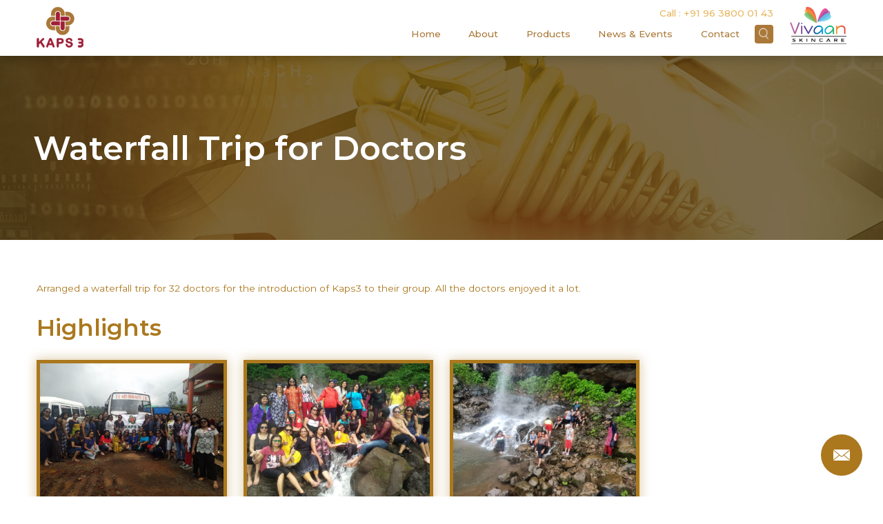

--- FILE ---
content_type: text/html; charset=UTF-8
request_url: https://www.kaps3.co.in/news-events/waterfall-trip-for-doctors/
body_size: 14679
content:
<!doctype html>
<html lang="en-US">
<head>
	<meta charset="UTF-8">
	<meta name="viewport" content="width=device-width, initial-scale=1">
	<link rel="profile" href="https://gmpg.org/xfn/11">    
	<link href="https://fonts.googleapis.com/css?family=Montserrat:300,400,500,600" rel="stylesheet"> 
	<meta name='robots' content='index, follow, max-image-preview:large, max-snippet:-1, max-video-preview:-1' />

	<!-- This site is optimized with the Yoast SEO plugin v20.8 - https://yoast.com/wordpress/plugins/seo/ -->
	<title>Waterfall Trip for Doctors &raquo; Kaps3</title>
	<link rel="canonical" href="https://www.kaps3.co.in/news-events/waterfall-trip-for-doctors/" />
	<meta property="og:locale" content="en_US" />
	<meta property="og:type" content="article" />
	<meta property="og:title" content="Waterfall Trip for Doctors &raquo; Kaps3" />
	<meta property="og:description" content="Arranged a waterfall trip for 32 doctors for the introduction of Kaps3 to their group. All the doctors enjoyed it a lot." />
	<meta property="og:url" content="https://www.kaps3.co.in/news-events/waterfall-trip-for-doctors/" />
	<meta property="og:site_name" content="Kaps3" />
	<meta property="article:publisher" content="https://www.facebook.com/kaps3lifesciences/" />
	<meta property="article:modified_time" content="2019-08-24T21:09:54+00:00" />
	<meta property="og:image" content="https://www.kaps3.co.in/wp-content/uploads/2019/08/trip-image.jpg" />
	<meta property="og:image:width" content="720" />
	<meta property="og:image:height" content="405" />
	<meta property="og:image:type" content="image/jpeg" />
	<meta name="twitter:card" content="summary_large_image" />
	<meta name="twitter:site" content="@kaps3life" />
	<script type="application/ld+json" class="yoast-schema-graph">{"@context":"https://schema.org","@graph":[{"@type":"WebPage","@id":"https://www.kaps3.co.in/news-events/waterfall-trip-for-doctors/","url":"https://www.kaps3.co.in/news-events/waterfall-trip-for-doctors/","name":"Waterfall Trip for Doctors &raquo; Kaps3","isPartOf":{"@id":"https://www.kaps3.co.in/#website"},"datePublished":"2019-08-24T00:30:14+00:00","dateModified":"2019-08-24T21:09:54+00:00","breadcrumb":{"@id":"https://www.kaps3.co.in/news-events/waterfall-trip-for-doctors/#breadcrumb"},"inLanguage":"en-US","potentialAction":[{"@type":"ReadAction","target":["https://www.kaps3.co.in/news-events/waterfall-trip-for-doctors/"]}]},{"@type":"BreadcrumbList","@id":"https://www.kaps3.co.in/news-events/waterfall-trip-for-doctors/#breadcrumb","itemListElement":[{"@type":"ListItem","position":1,"name":"Home","item":"https://www.kaps3.co.in/"},{"@type":"ListItem","position":2,"name":"News &amp; Events","item":"https://www.kaps3.co.in/news-events/"},{"@type":"ListItem","position":3,"name":"Waterfall Trip for Doctors"}]},{"@type":"WebSite","@id":"https://www.kaps3.co.in/#website","url":"https://www.kaps3.co.in/","name":"Kaps3","description":"Quality with Affordability","publisher":{"@id":"https://www.kaps3.co.in/#organization"},"potentialAction":[{"@type":"SearchAction","target":{"@type":"EntryPoint","urlTemplate":"https://www.kaps3.co.in/?s={search_term_string}"},"query-input":"required name=search_term_string"}],"inLanguage":"en-US"},{"@type":"Organization","@id":"https://www.kaps3.co.in/#organization","name":"Kaps3","url":"https://www.kaps3.co.in/","logo":{"@type":"ImageObject","inLanguage":"en-US","@id":"https://www.kaps3.co.in/#/schema/logo/image/","url":"https://www.kaps3.co.in/wp-content/uploads/2019/11/logo1.png","contentUrl":"https://www.kaps3.co.in/wp-content/uploads/2019/11/logo1.png","width":102,"height":89,"caption":"Kaps3"},"image":{"@id":"https://www.kaps3.co.in/#/schema/logo/image/"},"sameAs":["https://www.facebook.com/kaps3lifesciences/","https://twitter.com/kaps3life","https://www.youtube.com/channel/UCc4gWAYv7p_pd8xYs8GLF-g"]}]}</script>
	<!-- / Yoast SEO plugin. -->


<link rel="alternate" type="application/rss+xml" title="Kaps3 &raquo; Feed" href="https://www.kaps3.co.in/feed/" />
<link rel="alternate" type="application/rss+xml" title="Kaps3 &raquo; Comments Feed" href="https://www.kaps3.co.in/comments/feed/" />
<script type="text/javascript">
window._wpemojiSettings = {"baseUrl":"https:\/\/s.w.org\/images\/core\/emoji\/14.0.0\/72x72\/","ext":".png","svgUrl":"https:\/\/s.w.org\/images\/core\/emoji\/14.0.0\/svg\/","svgExt":".svg","source":{"concatemoji":"https:\/\/www.kaps3.co.in\/wp-includes\/js\/wp-emoji-release.min.js?ver=6.3.7"}};
/*! This file is auto-generated */
!function(i,n){var o,s,e;function c(e){try{var t={supportTests:e,timestamp:(new Date).valueOf()};sessionStorage.setItem(o,JSON.stringify(t))}catch(e){}}function p(e,t,n){e.clearRect(0,0,e.canvas.width,e.canvas.height),e.fillText(t,0,0);var t=new Uint32Array(e.getImageData(0,0,e.canvas.width,e.canvas.height).data),r=(e.clearRect(0,0,e.canvas.width,e.canvas.height),e.fillText(n,0,0),new Uint32Array(e.getImageData(0,0,e.canvas.width,e.canvas.height).data));return t.every(function(e,t){return e===r[t]})}function u(e,t,n){switch(t){case"flag":return n(e,"\ud83c\udff3\ufe0f\u200d\u26a7\ufe0f","\ud83c\udff3\ufe0f\u200b\u26a7\ufe0f")?!1:!n(e,"\ud83c\uddfa\ud83c\uddf3","\ud83c\uddfa\u200b\ud83c\uddf3")&&!n(e,"\ud83c\udff4\udb40\udc67\udb40\udc62\udb40\udc65\udb40\udc6e\udb40\udc67\udb40\udc7f","\ud83c\udff4\u200b\udb40\udc67\u200b\udb40\udc62\u200b\udb40\udc65\u200b\udb40\udc6e\u200b\udb40\udc67\u200b\udb40\udc7f");case"emoji":return!n(e,"\ud83e\udef1\ud83c\udffb\u200d\ud83e\udef2\ud83c\udfff","\ud83e\udef1\ud83c\udffb\u200b\ud83e\udef2\ud83c\udfff")}return!1}function f(e,t,n){var r="undefined"!=typeof WorkerGlobalScope&&self instanceof WorkerGlobalScope?new OffscreenCanvas(300,150):i.createElement("canvas"),a=r.getContext("2d",{willReadFrequently:!0}),o=(a.textBaseline="top",a.font="600 32px Arial",{});return e.forEach(function(e){o[e]=t(a,e,n)}),o}function t(e){var t=i.createElement("script");t.src=e,t.defer=!0,i.head.appendChild(t)}"undefined"!=typeof Promise&&(o="wpEmojiSettingsSupports",s=["flag","emoji"],n.supports={everything:!0,everythingExceptFlag:!0},e=new Promise(function(e){i.addEventListener("DOMContentLoaded",e,{once:!0})}),new Promise(function(t){var n=function(){try{var e=JSON.parse(sessionStorage.getItem(o));if("object"==typeof e&&"number"==typeof e.timestamp&&(new Date).valueOf()<e.timestamp+604800&&"object"==typeof e.supportTests)return e.supportTests}catch(e){}return null}();if(!n){if("undefined"!=typeof Worker&&"undefined"!=typeof OffscreenCanvas&&"undefined"!=typeof URL&&URL.createObjectURL&&"undefined"!=typeof Blob)try{var e="postMessage("+f.toString()+"("+[JSON.stringify(s),u.toString(),p.toString()].join(",")+"));",r=new Blob([e],{type:"text/javascript"}),a=new Worker(URL.createObjectURL(r),{name:"wpTestEmojiSupports"});return void(a.onmessage=function(e){c(n=e.data),a.terminate(),t(n)})}catch(e){}c(n=f(s,u,p))}t(n)}).then(function(e){for(var t in e)n.supports[t]=e[t],n.supports.everything=n.supports.everything&&n.supports[t],"flag"!==t&&(n.supports.everythingExceptFlag=n.supports.everythingExceptFlag&&n.supports[t]);n.supports.everythingExceptFlag=n.supports.everythingExceptFlag&&!n.supports.flag,n.DOMReady=!1,n.readyCallback=function(){n.DOMReady=!0}}).then(function(){return e}).then(function(){var e;n.supports.everything||(n.readyCallback(),(e=n.source||{}).concatemoji?t(e.concatemoji):e.wpemoji&&e.twemoji&&(t(e.twemoji),t(e.wpemoji)))}))}((window,document),window._wpemojiSettings);
</script>
<style type="text/css">
img.wp-smiley,
img.emoji {
	display: inline !important;
	border: none !important;
	box-shadow: none !important;
	height: 1em !important;
	width: 1em !important;
	margin: 0 0.07em !important;
	vertical-align: -0.1em !important;
	background: none !important;
	padding: 0 !important;
}
</style>
	
<link rel='stylesheet' id='wp-block-library-css' href='https://www.kaps3.co.in/wp-includes/css/dist/block-library/style.min.css?ver=6.3.7' type='text/css' media='all' />
<link rel='stylesheet' id='wc-blocks-vendors-style-css' href='https://www.kaps3.co.in/wp-content/plugins/woocommerce/packages/woocommerce-blocks/build/wc-blocks-vendors-style.css?ver=10.0.5' type='text/css' media='all' />
<link rel='stylesheet' id='wc-blocks-style-css' href='https://www.kaps3.co.in/wp-content/plugins/woocommerce/packages/woocommerce-blocks/build/wc-blocks-style.css?ver=10.0.5' type='text/css' media='all' />
<style id='classic-theme-styles-inline-css' type='text/css'>
/*! This file is auto-generated */
.wp-block-button__link{color:#fff;background-color:#32373c;border-radius:9999px;box-shadow:none;text-decoration:none;padding:calc(.667em + 2px) calc(1.333em + 2px);font-size:1.125em}.wp-block-file__button{background:#32373c;color:#fff;text-decoration:none}
</style>
<style id='global-styles-inline-css' type='text/css'>
body{--wp--preset--color--black: #000000;--wp--preset--color--cyan-bluish-gray: #abb8c3;--wp--preset--color--white: #ffffff;--wp--preset--color--pale-pink: #f78da7;--wp--preset--color--vivid-red: #cf2e2e;--wp--preset--color--luminous-vivid-orange: #ff6900;--wp--preset--color--luminous-vivid-amber: #fcb900;--wp--preset--color--light-green-cyan: #7bdcb5;--wp--preset--color--vivid-green-cyan: #00d084;--wp--preset--color--pale-cyan-blue: #8ed1fc;--wp--preset--color--vivid-cyan-blue: #0693e3;--wp--preset--color--vivid-purple: #9b51e0;--wp--preset--gradient--vivid-cyan-blue-to-vivid-purple: linear-gradient(135deg,rgba(6,147,227,1) 0%,rgb(155,81,224) 100%);--wp--preset--gradient--light-green-cyan-to-vivid-green-cyan: linear-gradient(135deg,rgb(122,220,180) 0%,rgb(0,208,130) 100%);--wp--preset--gradient--luminous-vivid-amber-to-luminous-vivid-orange: linear-gradient(135deg,rgba(252,185,0,1) 0%,rgba(255,105,0,1) 100%);--wp--preset--gradient--luminous-vivid-orange-to-vivid-red: linear-gradient(135deg,rgba(255,105,0,1) 0%,rgb(207,46,46) 100%);--wp--preset--gradient--very-light-gray-to-cyan-bluish-gray: linear-gradient(135deg,rgb(238,238,238) 0%,rgb(169,184,195) 100%);--wp--preset--gradient--cool-to-warm-spectrum: linear-gradient(135deg,rgb(74,234,220) 0%,rgb(151,120,209) 20%,rgb(207,42,186) 40%,rgb(238,44,130) 60%,rgb(251,105,98) 80%,rgb(254,248,76) 100%);--wp--preset--gradient--blush-light-purple: linear-gradient(135deg,rgb(255,206,236) 0%,rgb(152,150,240) 100%);--wp--preset--gradient--blush-bordeaux: linear-gradient(135deg,rgb(254,205,165) 0%,rgb(254,45,45) 50%,rgb(107,0,62) 100%);--wp--preset--gradient--luminous-dusk: linear-gradient(135deg,rgb(255,203,112) 0%,rgb(199,81,192) 50%,rgb(65,88,208) 100%);--wp--preset--gradient--pale-ocean: linear-gradient(135deg,rgb(255,245,203) 0%,rgb(182,227,212) 50%,rgb(51,167,181) 100%);--wp--preset--gradient--electric-grass: linear-gradient(135deg,rgb(202,248,128) 0%,rgb(113,206,126) 100%);--wp--preset--gradient--midnight: linear-gradient(135deg,rgb(2,3,129) 0%,rgb(40,116,252) 100%);--wp--preset--font-size--small: 13px;--wp--preset--font-size--medium: 20px;--wp--preset--font-size--large: 36px;--wp--preset--font-size--x-large: 42px;--wp--preset--spacing--20: 0.44rem;--wp--preset--spacing--30: 0.67rem;--wp--preset--spacing--40: 1rem;--wp--preset--spacing--50: 1.5rem;--wp--preset--spacing--60: 2.25rem;--wp--preset--spacing--70: 3.38rem;--wp--preset--spacing--80: 5.06rem;--wp--preset--shadow--natural: 6px 6px 9px rgba(0, 0, 0, 0.2);--wp--preset--shadow--deep: 12px 12px 50px rgba(0, 0, 0, 0.4);--wp--preset--shadow--sharp: 6px 6px 0px rgba(0, 0, 0, 0.2);--wp--preset--shadow--outlined: 6px 6px 0px -3px rgba(255, 255, 255, 1), 6px 6px rgba(0, 0, 0, 1);--wp--preset--shadow--crisp: 6px 6px 0px rgba(0, 0, 0, 1);}:where(.is-layout-flex){gap: 0.5em;}:where(.is-layout-grid){gap: 0.5em;}body .is-layout-flow > .alignleft{float: left;margin-inline-start: 0;margin-inline-end: 2em;}body .is-layout-flow > .alignright{float: right;margin-inline-start: 2em;margin-inline-end: 0;}body .is-layout-flow > .aligncenter{margin-left: auto !important;margin-right: auto !important;}body .is-layout-constrained > .alignleft{float: left;margin-inline-start: 0;margin-inline-end: 2em;}body .is-layout-constrained > .alignright{float: right;margin-inline-start: 2em;margin-inline-end: 0;}body .is-layout-constrained > .aligncenter{margin-left: auto !important;margin-right: auto !important;}body .is-layout-constrained > :where(:not(.alignleft):not(.alignright):not(.alignfull)){max-width: var(--wp--style--global--content-size);margin-left: auto !important;margin-right: auto !important;}body .is-layout-constrained > .alignwide{max-width: var(--wp--style--global--wide-size);}body .is-layout-flex{display: flex;}body .is-layout-flex{flex-wrap: wrap;align-items: center;}body .is-layout-flex > *{margin: 0;}body .is-layout-grid{display: grid;}body .is-layout-grid > *{margin: 0;}:where(.wp-block-columns.is-layout-flex){gap: 2em;}:where(.wp-block-columns.is-layout-grid){gap: 2em;}:where(.wp-block-post-template.is-layout-flex){gap: 1.25em;}:where(.wp-block-post-template.is-layout-grid){gap: 1.25em;}.has-black-color{color: var(--wp--preset--color--black) !important;}.has-cyan-bluish-gray-color{color: var(--wp--preset--color--cyan-bluish-gray) !important;}.has-white-color{color: var(--wp--preset--color--white) !important;}.has-pale-pink-color{color: var(--wp--preset--color--pale-pink) !important;}.has-vivid-red-color{color: var(--wp--preset--color--vivid-red) !important;}.has-luminous-vivid-orange-color{color: var(--wp--preset--color--luminous-vivid-orange) !important;}.has-luminous-vivid-amber-color{color: var(--wp--preset--color--luminous-vivid-amber) !important;}.has-light-green-cyan-color{color: var(--wp--preset--color--light-green-cyan) !important;}.has-vivid-green-cyan-color{color: var(--wp--preset--color--vivid-green-cyan) !important;}.has-pale-cyan-blue-color{color: var(--wp--preset--color--pale-cyan-blue) !important;}.has-vivid-cyan-blue-color{color: var(--wp--preset--color--vivid-cyan-blue) !important;}.has-vivid-purple-color{color: var(--wp--preset--color--vivid-purple) !important;}.has-black-background-color{background-color: var(--wp--preset--color--black) !important;}.has-cyan-bluish-gray-background-color{background-color: var(--wp--preset--color--cyan-bluish-gray) !important;}.has-white-background-color{background-color: var(--wp--preset--color--white) !important;}.has-pale-pink-background-color{background-color: var(--wp--preset--color--pale-pink) !important;}.has-vivid-red-background-color{background-color: var(--wp--preset--color--vivid-red) !important;}.has-luminous-vivid-orange-background-color{background-color: var(--wp--preset--color--luminous-vivid-orange) !important;}.has-luminous-vivid-amber-background-color{background-color: var(--wp--preset--color--luminous-vivid-amber) !important;}.has-light-green-cyan-background-color{background-color: var(--wp--preset--color--light-green-cyan) !important;}.has-vivid-green-cyan-background-color{background-color: var(--wp--preset--color--vivid-green-cyan) !important;}.has-pale-cyan-blue-background-color{background-color: var(--wp--preset--color--pale-cyan-blue) !important;}.has-vivid-cyan-blue-background-color{background-color: var(--wp--preset--color--vivid-cyan-blue) !important;}.has-vivid-purple-background-color{background-color: var(--wp--preset--color--vivid-purple) !important;}.has-black-border-color{border-color: var(--wp--preset--color--black) !important;}.has-cyan-bluish-gray-border-color{border-color: var(--wp--preset--color--cyan-bluish-gray) !important;}.has-white-border-color{border-color: var(--wp--preset--color--white) !important;}.has-pale-pink-border-color{border-color: var(--wp--preset--color--pale-pink) !important;}.has-vivid-red-border-color{border-color: var(--wp--preset--color--vivid-red) !important;}.has-luminous-vivid-orange-border-color{border-color: var(--wp--preset--color--luminous-vivid-orange) !important;}.has-luminous-vivid-amber-border-color{border-color: var(--wp--preset--color--luminous-vivid-amber) !important;}.has-light-green-cyan-border-color{border-color: var(--wp--preset--color--light-green-cyan) !important;}.has-vivid-green-cyan-border-color{border-color: var(--wp--preset--color--vivid-green-cyan) !important;}.has-pale-cyan-blue-border-color{border-color: var(--wp--preset--color--pale-cyan-blue) !important;}.has-vivid-cyan-blue-border-color{border-color: var(--wp--preset--color--vivid-cyan-blue) !important;}.has-vivid-purple-border-color{border-color: var(--wp--preset--color--vivid-purple) !important;}.has-vivid-cyan-blue-to-vivid-purple-gradient-background{background: var(--wp--preset--gradient--vivid-cyan-blue-to-vivid-purple) !important;}.has-light-green-cyan-to-vivid-green-cyan-gradient-background{background: var(--wp--preset--gradient--light-green-cyan-to-vivid-green-cyan) !important;}.has-luminous-vivid-amber-to-luminous-vivid-orange-gradient-background{background: var(--wp--preset--gradient--luminous-vivid-amber-to-luminous-vivid-orange) !important;}.has-luminous-vivid-orange-to-vivid-red-gradient-background{background: var(--wp--preset--gradient--luminous-vivid-orange-to-vivid-red) !important;}.has-very-light-gray-to-cyan-bluish-gray-gradient-background{background: var(--wp--preset--gradient--very-light-gray-to-cyan-bluish-gray) !important;}.has-cool-to-warm-spectrum-gradient-background{background: var(--wp--preset--gradient--cool-to-warm-spectrum) !important;}.has-blush-light-purple-gradient-background{background: var(--wp--preset--gradient--blush-light-purple) !important;}.has-blush-bordeaux-gradient-background{background: var(--wp--preset--gradient--blush-bordeaux) !important;}.has-luminous-dusk-gradient-background{background: var(--wp--preset--gradient--luminous-dusk) !important;}.has-pale-ocean-gradient-background{background: var(--wp--preset--gradient--pale-ocean) !important;}.has-electric-grass-gradient-background{background: var(--wp--preset--gradient--electric-grass) !important;}.has-midnight-gradient-background{background: var(--wp--preset--gradient--midnight) !important;}.has-small-font-size{font-size: var(--wp--preset--font-size--small) !important;}.has-medium-font-size{font-size: var(--wp--preset--font-size--medium) !important;}.has-large-font-size{font-size: var(--wp--preset--font-size--large) !important;}.has-x-large-font-size{font-size: var(--wp--preset--font-size--x-large) !important;}
.wp-block-navigation a:where(:not(.wp-element-button)){color: inherit;}
:where(.wp-block-post-template.is-layout-flex){gap: 1.25em;}:where(.wp-block-post-template.is-layout-grid){gap: 1.25em;}
:where(.wp-block-columns.is-layout-flex){gap: 2em;}:where(.wp-block-columns.is-layout-grid){gap: 2em;}
.wp-block-pullquote{font-size: 1.5em;line-height: 1.6;}
</style>
<style id='woocommerce-inline-inline-css' type='text/css'>
.woocommerce form .form-row .required { visibility: visible; }
</style>
<script type='text/javascript' src='https://www.kaps3.co.in/wp-includes/js/jquery/jquery.min.js?ver=3.7.0' id='jquery-core-js'></script>
<script type='text/javascript' src='https://www.kaps3.co.in/wp-includes/js/jquery/jquery-migrate.min.js?ver=3.4.1' id='jquery-migrate-js'></script>
<link rel="https://api.w.org/" href="https://www.kaps3.co.in/wp-json/" /><link rel="alternate" type="application/json" href="https://www.kaps3.co.in/wp-json/wp/v2/news-event/1204" /><link rel="EditURI" type="application/rsd+xml" title="RSD" href="https://www.kaps3.co.in/xmlrpc.php?rsd" />
<meta name="generator" content="WordPress 6.3.7" />
<meta name="generator" content="WooCommerce 7.7.1" />
<link rel='shortlink' href='https://www.kaps3.co.in/?p=1204' />
<link rel="alternate" type="application/json+oembed" href="https://www.kaps3.co.in/wp-json/oembed/1.0/embed?url=https%3A%2F%2Fwww.kaps3.co.in%2Fnews-events%2Fwaterfall-trip-for-doctors%2F" />
<link rel="alternate" type="text/xml+oembed" href="https://www.kaps3.co.in/wp-json/oembed/1.0/embed?url=https%3A%2F%2Fwww.kaps3.co.in%2Fnews-events%2Fwaterfall-trip-for-doctors%2F&#038;format=xml" />
	<noscript><style>.woocommerce-product-gallery{ opacity: 1 !important; }</style></noscript>
	<style type="text/css">.recentcomments a{display:inline !important;padding:0 !important;margin:0 !important;}</style><link rel="icon" href="https://www.kaps3.co.in/wp-content/uploads/2019/12/favicon-100x100.png" sizes="32x32" />
<link rel="icon" href="https://www.kaps3.co.in/wp-content/uploads/2019/12/favicon.png" sizes="192x192" />
<link rel="apple-touch-icon" href="https://www.kaps3.co.in/wp-content/uploads/2019/12/favicon.png" />
<meta name="msapplication-TileImage" content="https://www.kaps3.co.in/wp-content/uploads/2019/12/favicon.png" />
		<style type="text/css" id="wp-custom-css">
			.woocommerce-product-gallery__trigger {
    display: none;
}
.page-template-innerpage a,.page-template-innerpage a:visited{color:#e7b55d;}
.vivaanskin{
	max-width: 6.8em;
    margin-left: 2em;
}
.vivaanskin img {
    max-width: 100%;
    display: block;
}
@media only screen and (max-width:980px){
	.vivaanskin{margin-left:1em;}
	.main-navigation li {padding: 0 0.5em;}
}
@media only screen and (max-width:767px){
.vivaanskin{max-width: 5.7em;}
	.nav-open{right:100px}
	.menu-item-274{right:150px;}
}		</style>
		        <link rel="stylesheet" href="https://www.kaps3.co.in/wp-content/themes/kaps3/assets/css/magnific-popup.css" />
            <link rel="stylesheet" href="https://www.kaps3.co.in/wp-content/themes/kaps3/assets/css/style.css" />
    <link rel="stylesheet" href="https://www.kaps3.co.in/wp-content/themes/kaps3/assets/css/media.css" />
    <style type="text/css">
    .thanks-image{text-align: center;margin-bottom: 1em;}
.thank-you-title{font-size: 8em !important;text-align: center;line-height: 1em;color: #6c3917;margin:0.2em 0;}
.thank-you-title span{font-size: .3em;line-height: 1em;display: block;color: #d9732e;}
.thank-note {font-size:1.2em !important;text-align: center;font-weight: 400;margin-top: 1em;}    </style>
</head>

<body class="news-event-template-default single single-news-event postid-1204 theme-kaps3 woocommerce-no-js">
<div id="page" class="site">	
	<header id="masthead" class="site-header">
        <div class="wrap clearfix">
            <div class="site-branding">			
                <a href="https://www.kaps3.co.in"><img src="https://www.kaps3.co.in/wp-content/themes/kaps3/assets/images/logo.png" alt="Kaps3" /></a>
            </div><!-- .site-branding -->
            <div class="vivaanskin fr"><a href="https://www.vivaanskincare.com" target="_blank" rel="nofollow"><img src="https://www.kaps3.co.in/wp-content/themes/kaps3/assets/images/vivaanskincare.png" /></a></div>
            <div class="head-menu fr">
                <div class="top-menu fr">
                    <div><span class="call-hide">Call :</span> <a href="tel:+919638000143">+91 96 3800 01 43</a></div>
                </div>
                <nav id="site-navigation" class="main-navigation cl fr">		
                    <input type="checkbox" id="nav" class="hidden"/>
                    <label for="nav" class="nav-open"><i></i><i></i><i></i></label>
                    <div class="menu-header-container"><ul id="primary-menu" class="menu"><li id="menu-item-133" class="menu-item menu-item-type-post_type menu-item-object-page menu-item-home menu-item-133"><a href="https://www.kaps3.co.in/">Home</a></li>
<li id="menu-item-118" class="menu-item menu-item-type-post_type menu-item-object-page menu-item-118"><a href="https://www.kaps3.co.in/about/">About</a></li>
<li id="menu-item-111" class="menu-item menu-item-type-post_type menu-item-object-page menu-item-111"><a href="https://www.kaps3.co.in/products/">Products</a></li>
<li id="menu-item-33" class="menu-item menu-item-type-custom menu-item-object-custom menu-item-33"><a href="https://www.kaps3.co.in/news-events/">News &#038; Events</a></li>
<li id="menu-item-117" class="menu-item menu-item-type-post_type menu-item-object-page menu-item-117"><a href="https://www.kaps3.co.in/contact/">Contact</a></li>
<li id="menu-item-274" class="search-menu menu-item menu-item-type-custom menu-item-object-custom menu-item-274"><a href="#"></a></li>
</ul></div>                </nav><!-- #site-navigation -->    
                <div id="menu-item-274" class="search-menu menu-item menu-item-type-custom menu-item-object-custom menu-item-274"><a href="#"></a></div>
            </div>
        </div>
	</header><!-- #masthead --><div class="inner-banner" style="background-image:url('https://www.kaps3.co.in/wp-content/themes/kaps3/assets/images/inner-banner.png')">	
    <h1 class="page-title">Waterfall Trip for Doctors</h1>	
</div>
<div class="inner-page section">
    <div class="wrap">
	<div id="primary" class="content-area">
		<main id="main" class="site-main">

		
<article id="post-1204" class="post-1204 news-event type-news-event status-publish hentry">
	<header class="entry-header">
			</header><!-- .entry-header -->


	<div class="entry-content">
		<p>Arranged a waterfall trip for 32 doctors for the introduction of Kaps3 to their group. All the doctors enjoyed it a lot.</p>
<h2>Highlights</h2>
<div id='gallery-1' class='gallery galleryid-1204 gallery-columns-4 gallery-size-large'><figure class='gallery-item'>
			<div class='gallery-icon landscape'>
				<a href='https://www.kaps3.co.in/wp-content/uploads/2019/08/Waterfall_trip-1.jpeg'><img width="640" height="480" src="https://www.kaps3.co.in/wp-content/uploads/2019/08/Waterfall_trip-1-1024x768.jpeg" class="attachment-large size-large" alt="" decoding="async" fetchpriority="high" srcset="https://www.kaps3.co.in/wp-content/uploads/2019/08/Waterfall_trip-1-1024x768.jpeg 1024w, https://www.kaps3.co.in/wp-content/uploads/2019/08/Waterfall_trip-1-300x225.jpeg 300w, https://www.kaps3.co.in/wp-content/uploads/2019/08/Waterfall_trip-1-768x576.jpeg 768w, https://www.kaps3.co.in/wp-content/uploads/2019/08/Waterfall_trip-1-600x450.jpeg 600w, https://www.kaps3.co.in/wp-content/uploads/2019/08/Waterfall_trip-1.jpeg 1280w" sizes="(max-width: 640px) 100vw, 640px" /></a>
			</div></figure><figure class='gallery-item'>
			<div class='gallery-icon landscape'>
				<a href='https://www.kaps3.co.in/wp-content/uploads/2019/08/Waterfall_trip-5.jpeg'><img width="640" height="480" src="https://www.kaps3.co.in/wp-content/uploads/2019/08/Waterfall_trip-5-1024x768.jpeg" class="attachment-large size-large" alt="" decoding="async" srcset="https://www.kaps3.co.in/wp-content/uploads/2019/08/Waterfall_trip-5-1024x768.jpeg 1024w, https://www.kaps3.co.in/wp-content/uploads/2019/08/Waterfall_trip-5-300x225.jpeg 300w, https://www.kaps3.co.in/wp-content/uploads/2019/08/Waterfall_trip-5-768x576.jpeg 768w, https://www.kaps3.co.in/wp-content/uploads/2019/08/Waterfall_trip-5-600x450.jpeg 600w, https://www.kaps3.co.in/wp-content/uploads/2019/08/Waterfall_trip-5.jpeg 1280w" sizes="(max-width: 640px) 100vw, 640px" /></a>
			</div></figure><figure class='gallery-item'>
			<div class='gallery-icon landscape'>
				<a href='https://www.kaps3.co.in/wp-content/uploads/2019/08/Waterfall_trip-3.jpeg'><img width="640" height="480" src="https://www.kaps3.co.in/wp-content/uploads/2019/08/Waterfall_trip-3-1024x768.jpeg" class="attachment-large size-large" alt="" decoding="async" srcset="https://www.kaps3.co.in/wp-content/uploads/2019/08/Waterfall_trip-3-1024x768.jpeg 1024w, https://www.kaps3.co.in/wp-content/uploads/2019/08/Waterfall_trip-3-300x225.jpeg 300w, https://www.kaps3.co.in/wp-content/uploads/2019/08/Waterfall_trip-3-768x576.jpeg 768w, https://www.kaps3.co.in/wp-content/uploads/2019/08/Waterfall_trip-3-600x450.jpeg 600w, https://www.kaps3.co.in/wp-content/uploads/2019/08/Waterfall_trip-3.jpeg 1280w" sizes="(max-width: 640px) 100vw, 640px" /></a>
			</div></figure>
		</div>

	</div><!-- .entry-content -->

	<footer class="entry-footer">
			</footer><!-- .entry-footer -->
</article><!-- #post-1204 -->

	<nav class="navigation post-navigation" aria-label="Posts">
		<h2 class="screen-reader-text">Post navigation</h2>
		<div class="nav-links"><div class="nav-previous"><a href="https://www.kaps3.co.in/news-events/participated-in-fogsi-international-conference/" rel="prev">Participated in FOGSI International Conference</a></div><div class="nav-next"><a href="https://www.kaps3.co.in/news-events/gimacon-2019-at-holiday-inn-resorts-goa/" rel="next">GIMACON 2019</a></div></div>
	</nav>
		</main><!-- #main -->
	</div><!-- #primary -->
</div>
</div>


<footer id="colophon" class="site-footer clearfix">
		<div class="locations leftLoc fl">            
            			<div class="locationBox ahmedabad" style="background-image:url('https://www.kaps3.co.in/wp-content/uploads/2021/02/building.png');">
                <div class="locInfo">
                    <h3 class="city_name">SURENDRANAGAR</h3>
                    <h4 class="small-squre branch_type">HEAD OFFICE</h4>
                    <p class="brach_address"><span>Shop No. 2, B/H Mahavir Corporation</span><span>Alankar Cinema Road</span><span>Surendranagar, GUJARAT - 360002</span></p>
                    <a href="/cdn-cgi/l/email-protection#31585f575e715a504142021f525e1f585f" class="branch_email"><span class="__cf_email__" data-cfemail="a5cccbc3cae5cec4d5d6968bc6ca8bcccb">[email&#160;protected]</span></a>
                </div>
            </div>            
            			<div class="locationBox ahmedabad" style="background-image:url('');">
                <div class="locInfo">
                    <h3 class="city_name">PUNE</h3>
                    <h4 class="small-squre branch_type">REGIONAL OFFICE</h4>
                    <p class="brach_address"><span>801-805 SADASHIV PETH,</span><span>Ekta Complex, Shop No. 2, PUNE</span><span>MAHARASHTRA - 411030</span></p>
                    <a href="/cdn-cgi/l/email-protection#7f0f0a111a3f141e0f0c4c511c10511611" class="branch_email"><span class="__cf_email__" data-cfemail="9cece9f2f9dcf7fdecefafb2fff3b2f5f2">[email&#160;protected]</span></a>
                </div>
            </div>            
            			<div class="locationBox ahmedabad" style="background-image:url('https://www.kaps3.co.in/wp-content/uploads/2021/02/building.png');">
                <div class="locInfo">
                    <h3 class="city_name">HUBLI</h3>
                    <h4 class="small-squre branch_type">REGIONAL OFFICE</h4>
                    <p class="brach_address"><span>MIG 33, B/h K.V.G. Bank</span><span>Navanagar, Hubli</span><span>Karnataka - 580025</span></p>
                    <a href="/cdn-cgi/l/email-protection#83ebf6e1efeac3e8e2f3f0b0ade0ecadeaed" class="branch_email"><span class="__cf_email__" data-cfemail="9df5e8fff1f4ddf6fcedeeaeb3fef2b3f4f3">[email&#160;protected]</span></a>
                </div>
            </div>            
            		</div>        
        <div class="locations rightLoc fr">
             			<div class="locationBox ahmedabad" style="background-image:url('');">
                <div class="locInfo">
                    <h3 class="city_name">VARANASI</h3>
                    <h4 class="small-squre branch_type">REGIONAL OFFICE</h4>
                    <p class="brach_address"><span>YASH VIHAR COLONY,</span><span>LATHIYA, LATHIYA BACHHAO</span><span>UTTAR PRADESH - 221011</span></p>
                    <a href="/cdn-cgi/l/email-protection#3f495e4d5e515e4c567f545e4f4c0c115c501156511f195e524f041f4c5e535a4c114a4f7f545e4f4c0c115c50115651" class="branch_email"><span class="__cf_email__" data-cfemail="8ef8effcefe0effde7cee5effefdbda0ede1a0e7e0">[email&#160;protected]</span> &amp; <span class="__cf_email__" data-cfemail="2b584a474e58055e5b6b404a5b5818054844054245">[email&#160;protected]</span></a>
                </div>
            </div>            
            			<div class="locationBox ahmedabad" style="background-image:url('https://www.kaps3.co.in/wp-content/uploads/2021/02/building.png');">
                <div class="locInfo">
                    <h3 class="city_name">KOLKATA</h3>
                    <h4 class="small-squre branch_type">REGIONAL OFFICE</h4>
                    <p class="brach_address"><span>17/1 Fakir Chandra Pathak Lane,</span><span>PO. Bally, Dist. Howrah</span><span>WEST BENGAL - 711201</span></p>
                    <a href="/cdn-cgi/l/email-protection#076c686b6c667366476c66777434296468296e69" class="branch_email"><span class="__cf_email__" data-cfemail="6c070300070d180d2c070d1c1f5f420f03420502">[email&#160;protected]</span></a>
                </div>
            </div>            
            			<div class="locationBox ahmedabad" style="background-image:url('');">
                <div class="locInfo">
                    <h3 class="city_name">AHMEDABAD</h3>
                    <h4 class="small-squre branch_type">REGIONAL OFFICE</h4>
                    <p class="brach_address"><span>One Word West, Opp. Shivalik Satyamev building, Bopal, Ahamedabad-380058 &amp; </span><span>D-505 &amp; 506, Westgate, Beside YMCA Club, </span><span>S.G. Highway, Prahladnagar, Ahmedabad-380015</span></p>
                    <a href="/cdn-cgi/l/email-protection#c3a2abaea6a7a2a1a2a783a8a2b3b0f0eda0acedaaad" class="branch_email"><span class="__cf_email__" data-cfemail="3150595c545550535055715a504142021f525e1f585f">[email&#160;protected]</span></a>
                </div>
            </div>            
                        
        </div>
        <div class="footer-form">
                        <div class="contactForm">
                <h2 class="footer-title">Contact Us</h2>
                <div class="cForm clearfix">
                    <noscript class="ninja-forms-noscript-message">
	Notice: JavaScript is required for this content.</noscript>
<div id="nf-form-1-cont" class="nf-form-cont" aria-live="polite" aria-labelledby="nf-form-title-1" aria-describedby="nf-form-errors-1" role="form">

    <div class="nf-loading-spinner"></div>

</div>
        <!-- That data is being printed as a workaround to page builders reordering the order of the scripts loaded-->
        <script data-cfasync="false" src="/cdn-cgi/scripts/5c5dd728/cloudflare-static/email-decode.min.js"></script><script>var formDisplay=1;var nfForms=nfForms||[];var form=[];form.id='1';form.settings={"objectType":"Form Setting","editActive":true,"title":"Contact Us Footer","key":"","created_at":"2019-03-23 12:37:13","default_label_pos":"above","conditions":[],"show_title":0,"clear_complete":"1","hide_complete":"1","wrapper_class":"","element_class":"","add_submit":"1","logged_in":"","not_logged_in_msg":"","sub_limit_number":"","sub_limit_msg":"","calculations":[],"formContentData":["name","email","phone_1553530864508","company_organization_1553530902919","message_1553530924686","submit"],"container_styles_background-color":"","container_styles_border":"","container_styles_border-style":"","container_styles_border-color":"","container_styles_color":"","container_styles_height":"","container_styles_width":"","container_styles_font-size":"","container_styles_margin":"","container_styles_padding":"","container_styles_display":"","container_styles_float":"","container_styles_show_advanced_css":"0","container_styles_advanced":"","title_styles_background-color":"","title_styles_border":"","title_styles_border-style":"","title_styles_border-color":"","title_styles_color":"","title_styles_height":"","title_styles_width":"","title_styles_font-size":"","title_styles_margin":"","title_styles_padding":"","title_styles_display":"","title_styles_float":"","title_styles_show_advanced_css":"0","title_styles_advanced":"","row_styles_background-color":"","row_styles_border":"","row_styles_border-style":"","row_styles_border-color":"","row_styles_color":"","row_styles_height":"","row_styles_width":"","row_styles_font-size":"","row_styles_margin":"","row_styles_padding":"","row_styles_display":"","row_styles_show_advanced_css":"0","row_styles_advanced":"","row-odd_styles_background-color":"","row-odd_styles_border":"","row-odd_styles_border-style":"","row-odd_styles_border-color":"","row-odd_styles_color":"","row-odd_styles_height":"","row-odd_styles_width":"","row-odd_styles_font-size":"","row-odd_styles_margin":"","row-odd_styles_padding":"","row-odd_styles_display":"","row-odd_styles_show_advanced_css":"0","row-odd_styles_advanced":"","success-msg_styles_background-color":"","success-msg_styles_border":"","success-msg_styles_border-style":"","success-msg_styles_border-color":"","success-msg_styles_color":"","success-msg_styles_height":"","success-msg_styles_width":"","success-msg_styles_font-size":"","success-msg_styles_margin":"","success-msg_styles_padding":"","success-msg_styles_display":"","success-msg_styles_show_advanced_css":"0","success-msg_styles_advanced":"","error_msg_styles_background-color":"","error_msg_styles_border":"","error_msg_styles_border-style":"","error_msg_styles_border-color":"","error_msg_styles_color":"","error_msg_styles_height":"","error_msg_styles_width":"","error_msg_styles_font-size":"","error_msg_styles_margin":"","error_msg_styles_padding":"","error_msg_styles_display":"","error_msg_styles_show_advanced_css":"0","error_msg_styles_advanced":"","changeEmailErrorMsg":"Please enter a valid email address!","changeDateErrorMsg":"Please enter a valid date!","confirmFieldErrorMsg":"These fields must match!","fieldNumberNumMinError":"Number Min Error","fieldNumberNumMaxError":"Number Max Error","fieldNumberIncrementBy":"Please increment by ","formErrorsCorrectErrors":"Please correct errors before submitting this form.","validateRequiredField":"This is a required field.","honeypotHoneypotError":"Honeypot Error","fieldsMarkedRequired":"Fields marked with an <span class=\"ninja-forms-req-symbol\">*<\/span> are required","currency":"","unique_field_error":"A form with this value has already been submitted.","drawerDisabled":false,"allow_public_link":0,"embed_form":"","ninjaForms":"Ninja Forms","fieldTextareaRTEInsertLink":"Insert Link","fieldTextareaRTEInsertMedia":"Insert Media","fieldTextareaRTESelectAFile":"Select a file","formHoneypot":"If you are a human seeing this field, please leave it empty.","fileUploadOldCodeFileUploadInProgress":"File Upload in Progress.","fileUploadOldCodeFileUpload":"FILE UPLOAD","currencySymbol":false,"thousands_sep":",","decimal_point":".","siteLocale":"en_US","dateFormat":"m\/d\/Y","startOfWeek":"1","of":"of","previousMonth":"Previous Month","nextMonth":"Next Month","months":["January","February","March","April","May","June","July","August","September","October","November","December"],"monthsShort":["Jan","Feb","Mar","Apr","May","Jun","Jul","Aug","Sep","Oct","Nov","Dec"],"weekdays":["Sunday","Monday","Tuesday","Wednesday","Thursday","Friday","Saturday"],"weekdaysShort":["Sun","Mon","Tue","Wed","Thu","Fri","Sat"],"weekdaysMin":["Su","Mo","Tu","We","Th","Fr","Sa"],"recaptchaConsentMissing":"reCaptcha validation couldn&#039;t load.","recaptchaMissingCookie":"reCaptcha v3 validation couldn&#039;t load the cookie needed to submit the form.","recaptchaConsentEvent":"Accept reCaptcha cookies before sending the form.","currency_symbol":"","beforeForm":"","beforeFields":"","afterFields":"","afterForm":""};form.fields=[{"objectType":"Field","objectDomain":"fields","editActive":false,"order":1,"label":"Name","key":"name","type":"textbox","created_at":"2019-03-23 12:37:13","label_pos":"above","required":1,"placeholder":"","default":"","wrapper_class":"","element_class":"","container_class":"","input_limit":"","input_limit_type":"characters","input_limit_msg":"Character(s) left","manual_key":"","disable_input":"","admin_label":"","help_text":"","desc_text":"","disable_browser_autocomplete":"","mask":"","custom_mask":"","wrap_styles_background-color":"","wrap_styles_border":"","wrap_styles_border-style":"","wrap_styles_border-color":"","wrap_styles_color":"","wrap_styles_height":"","wrap_styles_width":"","wrap_styles_font-size":"","wrap_styles_margin":"","wrap_styles_padding":"","wrap_styles_display":"","wrap_styles_float":"","wrap_styles_show_advanced_css":0,"wrap_styles_advanced":"","label_styles_background-color":"","label_styles_border":"","label_styles_border-style":"","label_styles_border-color":"","label_styles_color":"","label_styles_height":"","label_styles_width":"","label_styles_font-size":"","label_styles_margin":"","label_styles_padding":"","label_styles_display":"","label_styles_float":"","label_styles_show_advanced_css":0,"label_styles_advanced":"","element_styles_background-color":"","element_styles_border":"","element_styles_border-style":"","element_styles_border-color":"","element_styles_color":"","element_styles_height":"","element_styles_width":"","element_styles_font-size":"","element_styles_margin":"","element_styles_padding":"","element_styles_display":"","element_styles_float":"","element_styles_show_advanced_css":0,"element_styles_advanced":"","cellcid":"c3277","custom_name_attribute":"","personally_identifiable":"","value":"","id":1,"beforeField":"","afterField":"","parentType":"textbox","element_templates":["textbox","input"],"old_classname":"","wrap_template":"wrap"},{"objectType":"Field","objectDomain":"fields","editActive":false,"order":2,"label":"Email","key":"email","type":"email","created_at":"2019-03-23 12:37:13","label_pos":"above","required":1,"placeholder":"","default":"","wrapper_class":"","element_class":"","container_class":"","admin_label":"","help_text":"","desc_text":"","wrap_styles_background-color":"","wrap_styles_border":"","wrap_styles_border-style":"","wrap_styles_border-color":"","wrap_styles_color":"","wrap_styles_height":"","wrap_styles_width":"","wrap_styles_font-size":"","wrap_styles_margin":"","wrap_styles_padding":"","wrap_styles_display":"","wrap_styles_float":"","wrap_styles_show_advanced_css":0,"wrap_styles_advanced":"","label_styles_background-color":"","label_styles_border":"","label_styles_border-style":"","label_styles_border-color":"","label_styles_color":"","label_styles_height":"","label_styles_width":"","label_styles_font-size":"","label_styles_margin":"","label_styles_padding":"","label_styles_display":"","label_styles_float":"","label_styles_show_advanced_css":0,"label_styles_advanced":"","element_styles_background-color":"","element_styles_border":"","element_styles_border-style":"","element_styles_border-color":"","element_styles_color":"","element_styles_height":"","element_styles_width":"","element_styles_font-size":"","element_styles_margin":"","element_styles_padding":"","element_styles_display":"","element_styles_float":"","element_styles_show_advanced_css":0,"element_styles_advanced":"","cellcid":"c3281","custom_name_attribute":"email","personally_identifiable":1,"value":"","id":2,"beforeField":"","afterField":"","parentType":"email","element_templates":["email","input"],"old_classname":"","wrap_template":"wrap"},{"objectType":"Field","objectDomain":"fields","editActive":false,"order":3,"type":"phone","label":"Phone","key":"phone_1553530864508","label_pos":"above","required":false,"default":"","placeholder":"","container_class":"","element_class":"","input_limit":"","input_limit_type":"characters","input_limit_msg":"Character(s) left","manual_key":false,"admin_label":"","help_text":"","mask":"","custom_mask":"","custom_name_attribute":"phone","personally_identifiable":1,"value":"","id":11,"beforeField":"","afterField":"","parentType":"textbox","element_templates":["tel","textbox","input"],"old_classname":"","wrap_template":"wrap"},{"objectType":"Field","objectDomain":"fields","editActive":false,"order":4,"type":"textbox","label":"Company \/ Organization","key":"company_organization_1553530902919","label_pos":"above","required":false,"default":"","placeholder":"","container_class":"","element_class":"","input_limit":"","input_limit_type":"characters","input_limit_msg":"Character(s) left","manual_key":false,"admin_label":"","help_text":"","mask":"","custom_mask":"","custom_name_attribute":"","personally_identifiable":"","drawerDisabled":false,"value":"","id":12,"beforeField":"","afterField":"","parentType":"textbox","element_templates":["textbox","input"],"old_classname":"","wrap_template":"wrap"},{"objectType":"Field","objectDomain":"fields","editActive":false,"order":5,"type":"textarea","label":"Message","key":"message_1553530924686","label_pos":"above","required":false,"default":"","placeholder":"","container_class":"","element_class":"","input_limit":"","input_limit_type":"characters","input_limit_msg":"Character(s) left","manual_key":false,"admin_label":"","help_text":"","textarea_rte":"","disable_rte_mobile":"","textarea_media":"","drawerDisabled":false,"value":"","id":13,"beforeField":"","afterField":"","parentType":"textarea","element_templates":["textarea","input"],"old_classname":"","wrap_template":"wrap"},{"objectType":"Field","objectDomain":"fields","editActive":false,"order":7,"label":"Submit","key":"submit","type":"submit","created_at":"2019-03-23 12:37:13","processing_label":"Processing","container_class":"","element_class":"","wrap_styles_background-color":"","wrap_styles_border":"","wrap_styles_border-style":"","wrap_styles_border-color":"","wrap_styles_color":"","wrap_styles_height":"","wrap_styles_width":"","wrap_styles_font-size":"","wrap_styles_margin":"","wrap_styles_padding":"","wrap_styles_display":"","wrap_styles_float":"","wrap_styles_show_advanced_css":0,"wrap_styles_advanced":"","label_styles_background-color":"","label_styles_border":"","label_styles_border-style":"","label_styles_border-color":"","label_styles_color":"","label_styles_height":"","label_styles_width":"","label_styles_font-size":"","label_styles_margin":"","label_styles_padding":"","label_styles_display":"","label_styles_float":"","label_styles_show_advanced_css":0,"label_styles_advanced":"","element_styles_background-color":"","element_styles_border":"","element_styles_border-style":"","element_styles_border-color":"","element_styles_color":"","element_styles_height":"","element_styles_width":"","element_styles_font-size":"","element_styles_margin":"","element_styles_padding":"","element_styles_display":"","element_styles_float":"","element_styles_show_advanced_css":0,"element_styles_advanced":"","submit_element_hover_styles_background-color":"","submit_element_hover_styles_border":"","submit_element_hover_styles_border-style":"","submit_element_hover_styles_border-color":"","submit_element_hover_styles_color":"","submit_element_hover_styles_height":"","submit_element_hover_styles_width":"","submit_element_hover_styles_font-size":"","submit_element_hover_styles_margin":"","submit_element_hover_styles_padding":"","submit_element_hover_styles_display":"","submit_element_hover_styles_float":"","submit_element_hover_styles_show_advanced_css":0,"submit_element_hover_styles_advanced":"","cellcid":"c3287","id":4,"beforeField":"","afterField":"","value":"","label_pos":"above","parentType":"textbox","element_templates":["submit","button","input"],"old_classname":"","wrap_template":"wrap-no-label"}];nfForms.push(form);</script>
                        </div>
            </div>
                        
            <div class="mfg-by">
                <h2>MANUFECTURE UNDER</h2>
                                
                <img src="" alt="" />
            </div>
            <div class="social_links">
                <ul>
                    <li><a href="https://www.facebook.com/kaps3lifesciences" target="_blank" class="fb_link"></a></li>
                    <li><a href="https://twitter.com/kaps3lifescienc" target="_blank" class="tw_link"></a></li>
                    <li><a href="https://www.youtube.com/channel/UCc4gWAYv7p_pd8xYs8GLF-g" target="_blank" class="yt_link"></a></li>
                    <li><a href="https://www.instagram.com/kaps3lifesciences" target="_blank" class="ig_link"></a></li>
                </ul>
            </div>
        </div>
</footer><!-- #colophon -->
<div class="email_contact">
<ul class="overlay_menu">
    <li><a href="/cdn-cgi/l/email-protection#93fafdf5fcd3f8f2e3e0a0bdf0fcbdfafd">Inquiry</a></li>
    <li><a href="/cdn-cgi/l/email-protection#0774666b6274476c66777434296468296e69">Sales</a></li>
    <li><a href="/cdn-cgi/l/email-protection#7f10091a0d0c1a1e0c3f141e0f0c4c511c10511611">Overseas</a></li>
</ul>
<a href="#" class="email_contact_btn"></a>
</div>

</div>
<div class="overlay-search">
    <a class="close-btn"></a>
    <div class="search-form-ovrl"><form role="search" method="get" class="search-form" action="https://www.kaps3.co.in/">
				<label>
					<span class="screen-reader-text">Search for:</span>
					<input type="search" class="search-field" placeholder="Search &hellip;" value="" name="s" />
				</label>
				<input type="submit" class="search-submit" value="Search" />
			</form></div>
</div>
<!-- #page -->
	<script data-cfasync="false" src="/cdn-cgi/scripts/5c5dd728/cloudflare-static/email-decode.min.js"></script><script type="text/javascript">
		(function () {
			var c = document.body.className;
			c = c.replace(/woocommerce-no-js/, 'woocommerce-js');
			document.body.className = c;
		})();
	</script>
	<link rel='stylesheet' id='dashicons-css' href='https://www.kaps3.co.in/wp-includes/css/dashicons.min.css?ver=6.3.7' type='text/css' media='all' />
<link rel='stylesheet' id='nf-display-css' href='https://www.kaps3.co.in/wp-content/plugins/ninja-forms/assets/css/display-structure.css?ver=6.3.7' type='text/css' media='all' />
<script type='text/javascript' src='https://www.kaps3.co.in/wp-content/plugins/woocommerce/assets/js/jquery-blockui/jquery.blockUI.min.js?ver=2.7.0-wc.7.7.1' id='jquery-blockui-js'></script>
<script type='text/javascript' src='https://www.kaps3.co.in/wp-content/plugins/woocommerce/assets/js/js-cookie/js.cookie.min.js?ver=2.1.4-wc.7.7.1' id='js-cookie-js'></script>
<script type='text/javascript' id='woocommerce-js-extra'>
/* <![CDATA[ */
var woocommerce_params = {"ajax_url":"\/wp-admin\/admin-ajax.php","wc_ajax_url":"\/?wc-ajax=%%endpoint%%"};
/* ]]> */
</script>
<script type='text/javascript' src='https://www.kaps3.co.in/wp-content/plugins/woocommerce/assets/js/frontend/woocommerce.min.js?ver=7.7.1' id='woocommerce-js'></script>
<script type='text/javascript' id='wc-cart-fragments-js-extra'>
/* <![CDATA[ */
var wc_cart_fragments_params = {"ajax_url":"\/wp-admin\/admin-ajax.php","wc_ajax_url":"\/?wc-ajax=%%endpoint%%","cart_hash_key":"wc_cart_hash_8e9b28c142d6f6cd44a4e3a7c326f5bb","fragment_name":"wc_fragments_8e9b28c142d6f6cd44a4e3a7c326f5bb","request_timeout":"5000"};
/* ]]> */
</script>
<script type='text/javascript' src='https://www.kaps3.co.in/wp-content/plugins/woocommerce/assets/js/frontend/cart-fragments.min.js?ver=7.7.1' id='wc-cart-fragments-js'></script>
<script type='text/javascript' src='https://www.kaps3.co.in/wp-content/themes/kaps3/js/navigation.js?ver=20151215' id='kaps3-navigation-js'></script>
<script type='text/javascript' src='https://www.kaps3.co.in/wp-content/themes/kaps3/js/skip-link-focus-fix.js?ver=20151215' id='kaps3-skip-link-focus-fix-js'></script>
<script type='text/javascript' src='https://www.kaps3.co.in/wp-includes/js/underscore.min.js?ver=1.13.4' id='underscore-js'></script>
<script type='text/javascript' src='https://www.kaps3.co.in/wp-includes/js/backbone.min.js?ver=1.4.1' id='backbone-js'></script>
<script type='text/javascript' src='https://www.kaps3.co.in/wp-content/plugins/ninja-forms/assets/js/min/front-end-deps.js?ver=3.6.34.1' id='nf-front-end-deps-js'></script>
<script type='text/javascript' id='nf-front-end-js-extra'>
/* <![CDATA[ */
var nfi18n = {"ninjaForms":"Ninja Forms","changeEmailErrorMsg":"Please enter a valid email address!","changeDateErrorMsg":"Please enter a valid date!","confirmFieldErrorMsg":"These fields must match!","fieldNumberNumMinError":"Number Min Error","fieldNumberNumMaxError":"Number Max Error","fieldNumberIncrementBy":"Please increment by ","fieldTextareaRTEInsertLink":"Insert Link","fieldTextareaRTEInsertMedia":"Insert Media","fieldTextareaRTESelectAFile":"Select a file","formErrorsCorrectErrors":"Please correct errors before submitting this form.","formHoneypot":"If you are a human seeing this field, please leave it empty.","validateRequiredField":"This is a required field.","honeypotHoneypotError":"Honeypot Error","fileUploadOldCodeFileUploadInProgress":"File Upload in Progress.","fileUploadOldCodeFileUpload":"FILE UPLOAD","currencySymbol":"","fieldsMarkedRequired":"Fields marked with an <span class=\"ninja-forms-req-symbol\">*<\/span> are required","thousands_sep":",","decimal_point":".","siteLocale":"en_US","dateFormat":"m\/d\/Y","startOfWeek":"1","of":"of","previousMonth":"Previous Month","nextMonth":"Next Month","months":["January","February","March","April","May","June","July","August","September","October","November","December"],"monthsShort":["Jan","Feb","Mar","Apr","May","Jun","Jul","Aug","Sep","Oct","Nov","Dec"],"weekdays":["Sunday","Monday","Tuesday","Wednesday","Thursday","Friday","Saturday"],"weekdaysShort":["Sun","Mon","Tue","Wed","Thu","Fri","Sat"],"weekdaysMin":["Su","Mo","Tu","We","Th","Fr","Sa"],"recaptchaConsentMissing":"reCaptcha validation couldn't load.","recaptchaMissingCookie":"reCaptcha v3 validation couldn't load the cookie needed to submit the form.","recaptchaConsentEvent":"Accept reCaptcha cookies before sending the form."};
var nfFrontEnd = {"adminAjax":"https:\/\/www.kaps3.co.in\/wp-admin\/admin-ajax.php","ajaxNonce":"206aa51718","requireBaseUrl":"https:\/\/www.kaps3.co.in\/wp-content\/plugins\/ninja-forms\/assets\/js\/","use_merge_tags":{"user":{"address":"address","textbox":"textbox","button":"button","checkbox":"checkbox","city":"city","confirm":"confirm","date":"date","email":"email","firstname":"firstname","html":"html","hidden":"hidden","lastname":"lastname","listcheckbox":"listcheckbox","listcountry":"listcountry","listimage":"listimage","listmultiselect":"listmultiselect","listradio":"listradio","listselect":"listselect","liststate":"liststate","note":"note","number":"number","password":"password","passwordconfirm":"passwordconfirm","product":"product","quantity":"quantity","recaptcha":"recaptcha","recaptcha_v3":"recaptcha_v3","repeater":"repeater","shipping":"shipping","spam":"spam","starrating":"starrating","submit":"submit","terms":"terms","textarea":"textarea","total":"total","unknown":"unknown","zip":"zip","hr":"hr"},"post":{"address":"address","textbox":"textbox","button":"button","checkbox":"checkbox","city":"city","confirm":"confirm","date":"date","email":"email","firstname":"firstname","html":"html","hidden":"hidden","lastname":"lastname","listcheckbox":"listcheckbox","listcountry":"listcountry","listimage":"listimage","listmultiselect":"listmultiselect","listradio":"listradio","listselect":"listselect","liststate":"liststate","note":"note","number":"number","password":"password","passwordconfirm":"passwordconfirm","product":"product","quantity":"quantity","recaptcha":"recaptcha","recaptcha_v3":"recaptcha_v3","repeater":"repeater","shipping":"shipping","spam":"spam","starrating":"starrating","submit":"submit","terms":"terms","textarea":"textarea","total":"total","unknown":"unknown","zip":"zip","hr":"hr"},"system":{"address":"address","textbox":"textbox","button":"button","checkbox":"checkbox","city":"city","confirm":"confirm","date":"date","email":"email","firstname":"firstname","html":"html","hidden":"hidden","lastname":"lastname","listcheckbox":"listcheckbox","listcountry":"listcountry","listimage":"listimage","listmultiselect":"listmultiselect","listradio":"listradio","listselect":"listselect","liststate":"liststate","note":"note","number":"number","password":"password","passwordconfirm":"passwordconfirm","product":"product","quantity":"quantity","recaptcha":"recaptcha","recaptcha_v3":"recaptcha_v3","repeater":"repeater","shipping":"shipping","spam":"spam","starrating":"starrating","submit":"submit","terms":"terms","textarea":"textarea","total":"total","unknown":"unknown","zip":"zip","hr":"hr"},"fields":{"address":"address","textbox":"textbox","button":"button","checkbox":"checkbox","city":"city","confirm":"confirm","date":"date","email":"email","firstname":"firstname","html":"html","hidden":"hidden","lastname":"lastname","listcheckbox":"listcheckbox","listcountry":"listcountry","listimage":"listimage","listmultiselect":"listmultiselect","listradio":"listradio","listselect":"listselect","liststate":"liststate","note":"note","number":"number","password":"password","passwordconfirm":"passwordconfirm","product":"product","quantity":"quantity","recaptcha":"recaptcha","recaptcha_v3":"recaptcha_v3","repeater":"repeater","shipping":"shipping","spam":"spam","starrating":"starrating","submit":"submit","terms":"terms","textarea":"textarea","total":"total","unknown":"unknown","zip":"zip","hr":"hr"},"calculations":{"html":"html","hidden":"hidden","note":"note","unknown":"unknown"}},"opinionated_styles":"","filter_esc_status":"false","nf_consent_status_response":[]};
var nfInlineVars = [];
/* ]]> */
</script>
<script type='text/javascript' src='https://www.kaps3.co.in/wp-content/plugins/ninja-forms/assets/js/min/front-end.js?ver=3.6.34.1' id='nf-front-end-js'></script>
<script id="tmpl-nf-layout" type="text/template">
	<span id="nf-form-title-{{{ data.id }}}" class="nf-form-title">
		{{{ ( 1 == data.settings.show_title ) ? '<h' + data.settings.form_title_heading_level + '>' + data.settings.title + '</h' + data.settings.form_title_heading_level + '>' : '' }}}
	</span>
	<div class="nf-form-wrap ninja-forms-form-wrap">
		<div class="nf-response-msg"></div>
		<div class="nf-debug-msg"></div>
		<div class="nf-before-form"></div>
		<div class="nf-form-layout"></div>
		<div class="nf-after-form"></div>
	</div>
</script>

<script id="tmpl-nf-empty" type="text/template">

</script>
<script id="tmpl-nf-before-form" type="text/template">
	{{{ data.beforeForm }}}
</script><script id="tmpl-nf-after-form" type="text/template">
	{{{ data.afterForm }}}
</script><script id="tmpl-nf-before-fields" type="text/template">
    <div class="nf-form-fields-required">{{{ data.renderFieldsMarkedRequired() }}}</div>
    {{{ data.beforeFields }}}
</script><script id="tmpl-nf-after-fields" type="text/template">
    {{{ data.afterFields }}}
    <div id="nf-form-errors-{{{ data.id }}}" class="nf-form-errors" role="alert"></div>
    <div class="nf-form-hp"></div>
</script>
<script id="tmpl-nf-before-field" type="text/template">
    {{{ data.beforeField }}}
</script><script id="tmpl-nf-after-field" type="text/template">
    {{{ data.afterField }}}
</script><script id="tmpl-nf-form-layout" type="text/template">
	<form>
		<div>
			<div class="nf-before-form-content"></div>
			<div class="nf-form-content {{{ data.element_class }}}"></div>
			<div class="nf-after-form-content"></div>
		</div>
	</form>
</script><script id="tmpl-nf-form-hp" type="text/template">
	<label id="nf-label-field-hp-{{{ data.id }}}" for="nf-field-hp-{{{ data.id }}}" aria-hidden="true">
		{{{ nfi18n.formHoneypot }}}
		<input id="nf-field-hp-{{{ data.id }}}" name="nf-field-hp" class="nf-element nf-field-hp" type="text" value="" aria-labelledby="nf-label-field-hp-{{{ data.id }}}" />
	</label>
</script>
<script id="tmpl-nf-field-layout" type="text/template">
    <div id="nf-field-{{{ data.id }}}-container" class="nf-field-container {{{ data.type }}}-container {{{ data.renderContainerClass() }}}">
        <div class="nf-before-field"></div>
        <div class="nf-field"></div>
        <div class="nf-after-field"></div>
    </div>
</script>
<script id="tmpl-nf-field-before" type="text/template">
    {{{ data.beforeField }}}
</script><script id="tmpl-nf-field-after" type="text/template">
    <#
    /*
     * Render our input limit section if that setting exists.
     */
    #>
    <div class="nf-input-limit"></div>
    <#
    /*
     * Render our error section if we have an error.
     */
    #>
    <div id="nf-error-{{{ data.id }}}" class="nf-error-wrap nf-error" role="alert"></div>
    <#
    /*
     * Render any custom HTML after our field.
     */
    #>
    {{{ data.afterField }}}
</script>
<script id="tmpl-nf-field-wrap" type="text/template">
	<div id="nf-field-{{{ data.id }}}-wrap" class="{{{ data.renderWrapClass() }}}" data-field-id="{{{ data.id }}}">
		<#
		/*
		 * This is our main field template. It's called for every field type.
		 * Note that must have ONE top-level, wrapping element. i.e. a div/span/etc that wraps all of the template.
		 */
        #>
		<#
		/*
		 * Render our label.
		 */
        #>
		{{{ data.renderLabel() }}}
		<#
		/*
		 * Render our field element. Uses the template for the field being rendered.
		 */
        #>
		<div class="nf-field-element">{{{ data.renderElement() }}}</div>
		<#
		/*
		 * Render our Description Text.
		 */
        #>
		{{{ data.renderDescText() }}}
	</div>
</script>
<script id="tmpl-nf-field-wrap-no-label" type="text/template">
    <div id="nf-field-{{{ data.id }}}-wrap" class="{{{ data.renderWrapClass() }}}" data-field-id="{{{ data.id }}}">
        <div class="nf-field-label"></div>
        <div class="nf-field-element">{{{ data.renderElement() }}}</div>
        <div class="nf-error-wrap"></div>
    </div>
</script>
<script id="tmpl-nf-field-wrap-no-container" type="text/template">

        {{{ data.renderElement() }}}

        <div class="nf-error-wrap"></div>
</script>
<script id="tmpl-nf-field-label" type="text/template">
	<div class="nf-field-label">
		<# if ( data.type === "listcheckbox" || data.type === "listradio" ) { #>
			<span id="nf-label-field-{{{ data.id }}}"
				class="nf-label-span {{{ data.renderLabelClasses() }}}">
					{{{ ( data.maybeFilterHTML() === 'true' ) ? _.escape( data.label ) : data.label }}} {{{ ( 'undefined' != typeof data.required && 1 == data.required ) ? '<span class="ninja-forms-req-symbol">*</span>' : '' }}} 
					{{{ data.maybeRenderHelp() }}}
			</span>
		<# } else { #>
			<label for="nf-field-{{{ data.id }}}"
					id="nf-label-field-{{{ data.id }}}"
					class="{{{ data.renderLabelClasses() }}}">
						{{{ ( data.maybeFilterHTML() === 'true' ) ? _.escape( data.label ) : data.label }}} {{{ ( 'undefined' != typeof data.required && 1 == data.required ) ? '<span class="ninja-forms-req-symbol">*</span>' : '' }}} 
						{{{ data.maybeRenderHelp() }}}
			</label>
		<# } #>
	</div>
</script>
<script id="tmpl-nf-field-error" type="text/template">
	<div class="nf-error-msg nf-error-{{{ data.id }}}">{{{ data.msg }}}</div>
</script><script id="tmpl-nf-form-error" type="text/template">
	<div class="nf-error-msg nf-error-{{{ data.id }}}">{{{ data.msg }}}</div>
</script><script id="tmpl-nf-field-input-limit" type="text/template">
    {{{ data.currentCount() }}} {{{ nfi18n.of }}} {{{ data.input_limit }}} {{{ data.input_limit_msg }}}
</script><script id="tmpl-nf-field-null" type="text/template">
</script><script id="tmpl-nf-field-textbox" type="text/template">
	<input
			type="text"
			value="{{{ _.escape( data.value ) }}}"
			class="{{{ data.renderClasses() }}} nf-element"
			{{{ data.renderPlaceholder() }}}
			{{{ data.maybeDisabled() }}}
			{{{ data.maybeInputLimit() }}}

			id="nf-field-{{{ data.id }}}"
			<# if( ! data.disable_browser_autocomplete && -1 < [ 'city', 'zip' ].indexOf( data.type ) ){ #>
				name="{{ data.custom_name_attribute || 'nf-field-' + data.id + '-' + data.type }}"
				autocomplete="on"
			<# } else { #>
				name="{{ data.custom_name_attribute || 'nf-field-' + data.id }}"
				{{{ data.maybeDisableAutocomplete() }}}
			<# } #>

			aria-invalid="false"
			aria-describedby="nf-error-{{{ data.id }}}"
			aria-labelledby="nf-label-field-{{{ data.id }}}"

			{{{ data.maybeRequired() }}}
	>
</script>
<script id='tmpl-nf-field-input' type='text/template'>
    <input id="nf-field-{{{ data.id }}}" name="nf-field-{{{ data.id }}}" aria-invalid="false" aria-describedby="nf-error-{{{ data.id }}}" class="{{{ data.renderClasses() }}} nf-element" type="text" value="{{{ _.escape( data.value ) }}}" {{{ data.renderPlaceholder() }}} {{{ data.maybeDisabled() }}}
           aria-labelledby="nf-label-field-{{{ data.id }}}"

            {{{ data.maybeRequired() }}}
    >
</script>
<script id="tmpl-nf-field-email" type="text/template">
	<input
			type="email"
			value="{{{ _.escape( data.value ) }}}"
			class="{{{ data.renderClasses() }}} nf-element"

			id="nf-field-{{{ data.id }}}"
			<# if( ! data.disable_browser_autocompletes ){ #>
			name="{{ data.custom_name_attribute || 'nf-field-' + data.id + '-' + data.type }}"
			autocomplete="email"
			<# } else { #>
			name="{{ data.custom_name_attribute || 'nf-field-' + data.id }}"
			{{{ data.maybeDisableAutocomplete() }}}
			<# } #>
			{{{ data.renderPlaceholder() }}}
			{{{ data.maybeDisabled() }}}

			aria-invalid="false"
			aria-describedby="nf-error-{{{ data.id }}}"
			aria-labelledby="nf-label-field-{{{ data.id }}}"

			{{{ data.maybeRequired() }}}
	>
</script>
<script id="tmpl-nf-field-tel" type="text/template">
	<input
			type="tel"
			value="{{{ _.escape( data.value ) }}}"
			class="{{{ data.renderClasses() }}} nf-element"

			id="nf-field-{{{ data.id }}}"
			<# if( ! data.disable_browser_autocompletes ){ #>
			name="{{ data.custom_name_attribute || 'nf-field-' + data.id + '-' + data.type }}"
			autocomplete="tel"
			<# } else { #>
			name="{{ data.custom_name_attribute || 'nf-field-' + data.id }}"
			{{{ data.maybeDisableAutocomplete() }}}
			<# } #>
			{{{ data.renderPlaceholder() }}}

			aria-invalid="false"
			aria-describedby="nf-error-{{{ data.id }}}"
			aria-labelledby="nf-label-field-{{{ data.id }}}"

			{{{ data.maybeRequired() }}}
	>
</script>
<script id="tmpl-nf-field-textarea" type="text/template">
    <textarea id="nf-field-{{{ data.id }}}" name="nf-field-{{{ data.id }}}" aria-invalid="false" aria-describedby="nf-error-{{{ data.id }}}" class="{{{ data.renderClasses() }}} nf-element" {{{ data.renderPlaceholder() }}} {{{ data.maybeDisabled() }}} {{{ data.maybeDisableAutocomplete() }}} {{{ data.maybeInputLimit() }}}
        aria-labelledby="nf-label-field-{{{ data.id }}}"

        {{{ data.maybeRequired() }}}
    >{{{ _.escape( data.value ) }}}</textarea>
</script>

<!-- Rich Text Editor Templates -->

<script id="tmpl-nf-rte-media-button" type="text/template">
    <span class="dashicons dashicons-admin-media"></span>
</script>

<script id="tmpl-nf-rte-link-button" type="text/template">
    <span class="dashicons dashicons-admin-links"></span>
</script>

<script id="tmpl-nf-rte-unlink-button" type="text/template">
    <span class="dashicons dashicons-editor-unlink"></span>
</script>

<script id="tmpl-nf-rte-link-dropdown" type="text/template">
    <div class="summernote-link">
        URL
        <input type="url" class="widefat code link-url"> <br />
        Text
        <input type="url" class="widefat code link-text"> <br />
        <label>
            <input type="checkbox" class="link-new-window"> {{{ nfi18n.fieldsTextareaOpenNewWindow }}}
        </label>
        <input type="button" class="cancel-link extra" value="Cancel">
        <input type="button" class="insert-link extra" value="Insert">
    </div>
</script>
<script id="tmpl-nf-field-submit" type="text/template">

<# 
let myType = data.type
if('save'== data.type){
	myType = 'button'
}
#>
<input id="nf-field-{{{ data.id }}}" class="{{{ data.renderClasses() }}} nf-element " type="{{{myType}}}" value="{{{ ( data.maybeFilterHTML() === 'true' ) ? _.escape( data.label ) : data.label }}}" {{{ ( data.disabled ) ? 'aria-disabled="true" disabled="true"' : '' }}}>

</script><script id='tmpl-nf-field-button' type='text/template'>
    <button id="nf-field-{{{ data.id }}}" name="nf-field-{{{ data.id }}}" class="{{{ data.classes }}} nf-element">
        {{{ ( data.maybeFilterHTML() === 'true' ) ? _.escape( data.label ) : data.label }}}
    </button>
</script><script>
    jQuery('.close-btn').click(function(){
       jQuery('.overlay-search').fadeOut();         
    });
    jQuery('.search-menu a').click(function(e){
       e.preventDefault();
       jQuery('.overlay-search').fadeIn();
       jQuery('.search-form-ovrl .search-field').focus();
    });
    jQuery('.email_contact_btn').click(function(e){
       e.preventDefault();
       jQuery('.overlay_menu').toggleClass('active');
    });
    
</script>

<script src="https://www.kaps3.co.in/wp-content/themes/kaps3/js/jquery.magnific-popup.min.js"></script>
<script>
jQuery(document).ready(function() {
	jQuery('.gallery-item').magnificPopup({
		delegate: 'a',
		type: 'image',
		mainClass: 'mfp-img-mobile',
		gallery: {
			enabled: true,
			navigateByImgClick: true,
			preload: [0,1] // Will preload 0 - before current, and 1 after the current image
		},
	});
});
</script>

<script src="https://www.kaps3.co.in/wp-content/themes/kaps3/js/slick.js"></script>
<script>
jQuery('.home-slider').slick({
    slidesToShow: 1,
    slidesToScroll: 1,
    arrows: false,
    fade: true,
    dots: true
});
</script>

<script defer src="https://static.cloudflareinsights.com/beacon.min.js/vcd15cbe7772f49c399c6a5babf22c1241717689176015" integrity="sha512-ZpsOmlRQV6y907TI0dKBHq9Md29nnaEIPlkf84rnaERnq6zvWvPUqr2ft8M1aS28oN72PdrCzSjY4U6VaAw1EQ==" data-cf-beacon='{"version":"2024.11.0","token":"be704757a6ee4c849cb38e48e4a0f818","r":1,"server_timing":{"name":{"cfCacheStatus":true,"cfEdge":true,"cfExtPri":true,"cfL4":true,"cfOrigin":true,"cfSpeedBrain":true},"location_startswith":null}}' crossorigin="anonymous"></script>
</body>
</html>


<!-- Page cached by LiteSpeed Cache 7.6.2 on 2026-01-22 10:11:28 -->